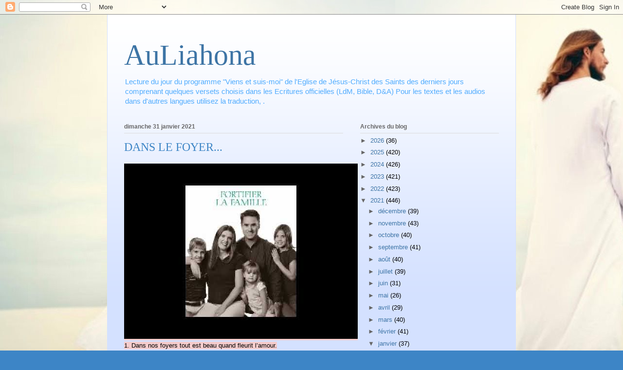

--- FILE ---
content_type: image/svg+xml
request_url: https://flagcdn.com/ar.svg
body_size: 1141
content:
<svg width="800" xmlns="http://www.w3.org/2000/svg" xmlns:xlink="http://www.w3.org/1999/xlink" version="1.0" height="500"><path fill="#74acdf" d="M0 0h800v500H0z"/><path fill="#fff" d="M0 166.67h800v166.67H0z"/><g id="c"><path id="a" stroke-width="1.112" stroke="#85340a" fill="#f6b40e" d="m396.84 251.31 28.454 61.992s.49 1.185 1.28.859c.79-.327.299-1.512.299-1.512l-23.715-63.956m-.68 24.12c-.347 9.428 5.452 14.613 4.694 23.032-.757 8.42 3.867 13.18 4.94 16.454 1.073 3.274-1.16 5.232-.198 5.698.963.466 3.07-2.12 2.383-6.775-.687-4.655-4.22-6.037-3.39-16.32.83-10.283-4.206-12.678-2.98-22.058"/><use xlink:href="#a" transform="rotate(22.5 400 250)"/><use xlink:href="#a" transform="rotate(45 400 250)"/><use xlink:href="#a" transform="rotate(67.5 400 250)"/><path id="b" fill="#85340a" d="M404.31 274.41c.453 9.054 5.587 13.063 4.579 21.314 2.213-6.525-3.124-11.583-2.82-21.22m-7.649-23.757 19.487 42.577-16.329-43.887"/><use xlink:href="#b" transform="rotate(22.5 400 250)"/><use xlink:href="#b" transform="rotate(45 400 250)"/><use xlink:href="#b" transform="rotate(67.5 400 250)"/></g><use xlink:href="#c" transform="rotate(90 400 250)"/><use xlink:href="#c" transform="rotate(180 400 250)"/><use xlink:href="#c" transform="rotate(270 400 250)"/><circle r="27.778" stroke="#85340a" cy="250" cx="400" stroke-width="1.5" fill="#f6b40e"/><path id="h" fill="#843511" d="M409.47 244.06c-1.897 0-3.713.822-4.781 2.531 2.136 1.923 6.856 2.132 10.062-.219a7.333 7.333 0 0 0-5.281-2.312zm-.031.438c1.846-.034 3.571.814 3.812 1.656-2.136 2.35-5.55 2.146-7.687.437.935-1.495 2.439-2.067 3.875-2.094z"/><use xlink:href="#d" transform="matrix(-1 0 0 1 800.25 0)"/><use xlink:href="#e" transform="matrix(-1 0 0 1 800.25 0)"/><use xlink:href="#f" transform="translate(18.862)"/><use xlink:href="#g" transform="matrix(-1 0 0 1 800.25 0)"/><path d="M395.75 253.84c-.913.167-1.563.977-1.563 1.906 0 1.062.878 1.906 1.938 1.906a1.89 1.89 0 0 0 1.563-.812c.739.556 1.764.615 2.312.625.084.002.193 0 .25 0 .548-.01 1.573-.069 2.313-.625.36.516.935.812 1.562.812 1.06 0 1.938-.844 1.938-1.906 0-.929-.65-1.74-1.563-1.906.513.18.844.676.844 1.219a1.28 1.28 0 0 1-1.281 1.281c-.68 0-1.242-.54-1.282-1.219-.208.417-1.034 1.655-2.656 1.719-1.622-.064-2.447-1.302-2.656-1.719-.04.679-.6 1.219-1.281 1.219a1.28 1.28 0 0 1-1.281-1.281c0-.542.33-1.038.843-1.219zM397.84 259.53c-2.138 0-2.983 1.937-4.906 3.219 1.068-.427 1.91-1.27 3.406-2.125 1.496-.855 2.772.187 3.625.187h.031c.853 0 2.13-1.041 3.625-.187 1.497.856 2.369 1.698 3.438 2.125-1.924-1.282-2.8-3.219-4.938-3.219-.426 0-1.271.23-2.125.656h-.031c-.853-.426-1.698-.656-2.125-.656z" fill="#85340a"/><path d="M397.12 262.06c-.844.037-1.96.207-3.563.688 3.848-.855 4.697.437 6.407.437h.03c1.71 0 2.56-1.292 6.407-.438-4.274-1.282-5.124-.437-6.406-.437h-.031c-.802 0-1.437-.312-2.844-.25z" fill="#85340a"/><path d="M393.75 262.72c-.248.003-.519.005-.813.031 4.488.428 2.331 3 7.032 3h.03c4.702 0 2.575-2.572 7.063-3-4.7-.426-3.214 2.344-7.062 2.344h-.031c-3.608 0-2.496-2.421-6.22-2.375zM403.85 269.66a3.848 3.848 0 0 0-3.846-3.846 3.848 3.848 0 0 0-3.847 3.846 3.955 3.955 0 0 1 3.847-3.04 3.952 3.952 0 0 1 3.846 3.04z" fill="#85340a"/><path id="e" fill="#85340a" d="M382.73 244.02c4.915-4.273 11.11-4.915 14.53-1.709.837 1.121 1.373 2.32 1.593 3.57.43 2.433-.33 5.062-2.236 7.756.215-.001.643.212.856.427 1.697-3.244 2.297-6.577 1.74-9.746a13.815 13.815 0 0 0-.67-2.436c-4.7-3.845-11.11-4.272-15.81 2.138z"/><path id="d" fill="#85340a" d="M390.42 242.74c2.777 0 3.419.642 4.7 1.71 1.284 1.068 1.924.854 2.137 1.068.213.215 0 .854-.426.64s-1.284-.64-2.564-1.708c-1.283-1.07-2.563-1.069-3.846-1.069-3.846 0-5.983 3.205-6.41 2.991-.426-.214 2.137-3.632 6.41-3.632z"/><use xlink:href="#h" transform="translate(-19.181)"/><circle id="f" cy="246.15" cx="390.54" r="1.923" fill="#85340a"/><path id="g" fill="#85340a" d="M385.29 247.44c3.633 2.778 7.265 2.564 9.402 1.282 2.136-1.282 2.136-1.709 1.71-1.709-.427 0-.853.427-2.564 1.281-1.71.856-4.273.856-8.546-.854z"/></svg>